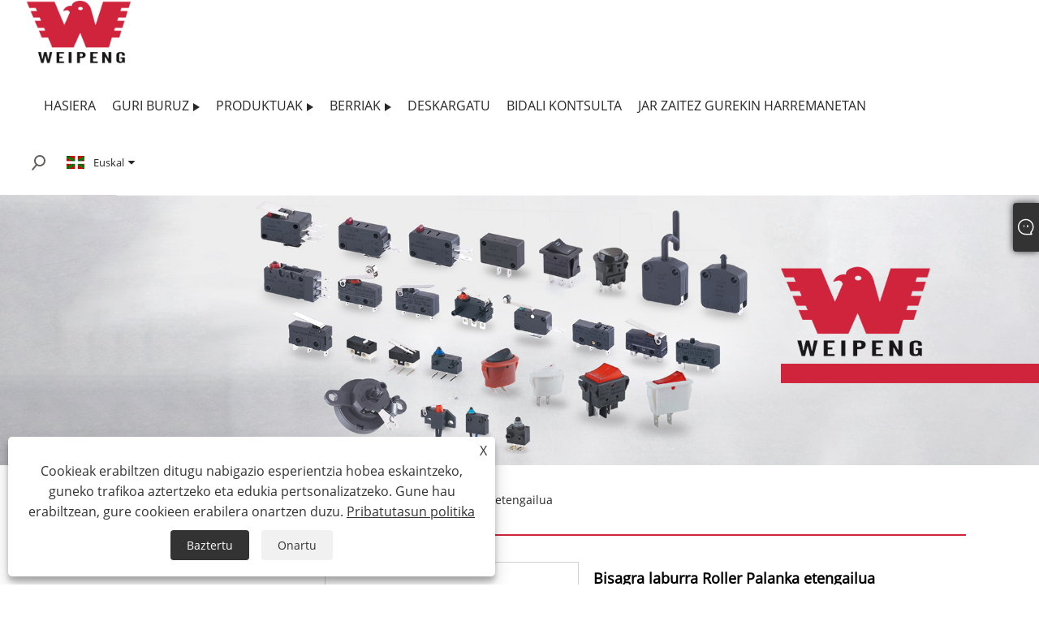

--- FILE ---
content_type: text/html; charset=utf-8
request_url: https://eu.weipengswitch.com/short-hinge-roller-lever-switch.html
body_size: 11554
content:

<!DOCTYPE html>
<html xmlns="https://www.w3.org/1999/xhtml" lang="eu">
<head>
    <meta http-equiv="Content-Type" content="text/html; charset=utf-8">
    <meta name="viewport" content="width=device-width, initial-scale=1, minimum-scale=1, maximum-scale=1">
    
<title>Txinako bisagra laburrak Roller Lever Switch Hornitzaileak, Fabrikatzaileak - Fabrikako Zuzeneko Prezioa - WEIPENG</title>
<meta name="keywords" content="Bisagra laburra Roller Lever Switch, Txina, fabrikatzaileak, hornitzaileak, handizkako salmenta, fabrika, prezioa" />
<meta name="description" content="Handizkako bisagra laburreko arrabolaren palanka etengailua prezio baxuarekin WEIPING-en. Gure fabrika Short Hinge Roller Lever Switch fabrikatzaile eta hornitzaile ospetsua da Txinan." />
<link rel="shortcut icon" href="/upload/7087/20230310105619276581.png" type="image/x-icon" />
<!-- Google tag (gtag.js) -->
<script async src="https://www.googletagmanager.com/gtag/js?id=G-N0RH1R4MRM"></script>
<script>
  window.dataLayer = window.dataLayer || [];
  function gtag(){dataLayer.push(arguments);}
  gtag('js', new Date());

  gtag('config', 'G-N0RH1R4MRM');
</script>
<script>
document.addEventListener('click', function (e) {
    var dom = e.target.closest('[id="submit"]');
    if (dom === null) {
      return;
    }
    var emailInput = document.querySelector('[id="Email"]');
    if (emailInput) {
      var email = emailInput.value;
      if (email !== "") {
        if (typeof gtag === 'function') {
          gtag('set', 'user_data', { "email": email });
          gtag('event', '提交表单邮箱');
        }
      }
    }
});
</script>
<script>
window.addEventListener('load', function (event) {
if (window.location.href.includes("thank")) {
gtag('event', '感谢页');
}
});
</script>
<!-- Google tag (gtag.js) -->
<script async src="https://www.googletagmanager.com/gtag/js?id=G-V41EHN6XDB"></script>
<script>
  window.dataLayer = window.dataLayer || [];
  function gtag(){dataLayer.push(arguments);}
  gtag('js', new Date());
gtag('config', 'AW-11452160037', {'allow_enhanced_conversions': true});
  gtag('config', 'G-V41EHN6XDB');
</script>

<!-- Event snippet for 增强型转化 - 用户提供的数据 -->
<script>
 window.addEventListener('load', function(event){
  document.querySelectorAll("#submit").forEach(function(e){
   e.addEventListener('click', function(){
    var form = e.closest("div.form");
    var mailformat = /^\w+([\.-]?\w+)@\w+([\.-]?\w+)(\.\w{2,3})+$/;
    var email = form.querySelector("#Email").value.trim().toLowerCase();
    var tel = form.querySelector("#tel").value.replace(/[^0-9]+/g, "");
	
    if (mailformat.test(email)){
     if (tel != "") {
      gtag('set', 'user_data', {
       'email': email,
       'phone_number': "+"+tel
      });
     } else {
      gtag('set', 'user_data', {'email': email});
     }
     gtag('event', 'conversion', {'send_to': 'AW-11452160037'});
    }
   });
  });
 });
</script>
<link rel="dns-prefetch" href="https://style.trade-cloud.com.cn" />
<link rel="dns-prefetch" href="https://i.trade-cloud.com.cn" />
    <meta name="robots" content="index,follow">
    <meta name="distribution" content="Global" />
    <meta name="googlebot" content="all" />
    <meta property="og:type" content="product" />
    <meta property="og:site_name" content="Yueqing Tongda alanbre fabrika elektrikoa">
    <meta property="og:image" content="https://eu.weipengswitch.com/upload/7087/short-hinge-roller-lever-switch_404798.jpg" />
    <meta property="og:url" content="https://eu.weipengswitch.com/short-hinge-roller-lever-switch.html" />
    <meta property="og:title" content="Bisagra laburra Roller Palanka etengailua" />
    <meta property="og:description" content="Handizkako bisagra laburreko arrabolaren palanka etengailua prezio baxuarekin WEIPING-en. Gure fabrika Short Hinge Roller Lever Switch fabrikatzaile eta hornitzaile ospetsua da Txinan." />
    
    <link href="https://eu.weipengswitch.com/short-hinge-roller-lever-switch.html" rel="canonical" />
    <link type="text/css" rel="stylesheet" href="/css/owl.carousel.min.css" />
    <link type="text/css" rel="stylesheet" href="/css/owl.theme.default.min.css" />
    <script type="application/ld+json">[
  {
    "@context": "https://schema.org/",
    "@type": "BreadcrumbList",
    "ItemListElement": [
      {
        "@type": "ListItem",
        "Name": "Hasiera",
        "Position": 1,
        "Item": "https://eu.weipengswitch.com/"
      },
      {
        "@type": "ListItem",
        "Name": "Produktuak",
        "Position": 2,
        "Item": "https://eu.weipengswitch.com/products.html"
      },
      {
        "@type": "ListItem",
        "Name": "Muga etengailua",
        "Position": 3,
        "Item": "https://eu.weipengswitch.com/limit-switch"
      },
      {
        "@type": "ListItem",
        "Name": "Bisagra laburra Roller Palanka etengailua",
        "Position": 4,
        "Item": "https://eu.weipengswitch.com/short-hinge-roller-lever-switch.html"
      }
    ]
  },
  {
    "@context": "http://schema.org",
    "@type": "Product",
    "@id": "https://eu.weipengswitch.com/short-hinge-roller-lever-switch.html",
    "Name": "Bisagra laburra Roller Palanka etengailua",
    "Image": [
      "https://eu.weipengswitch.com/upload/7087/short-hinge-roller-lever-switch_404798.jpg"
    ],
    "Description": "Handizkako bisagra laburreko arrabolaren palanka etengailua prezio baxuarekin WEIPING-en. Gure fabrika Short Hinge Roller Lever Switch fabrikatzaile eta hornitzaile ospetsua da Txinan.",
    "Offers": {
      "@type": "AggregateOffer",
      "OfferCount": 1,
      "PriceCurrency": "USD",
      "LowPrice": 0.0,
      "HighPrice": 0.0,
      "Price": 0.0
    }
  }
]</script>
    <link rel="alternate" hreflang="en"  href="https://www.weipengswitch.com/short-hinge-roller-lever-switch.html"/>
<link rel="alternate" hreflang="es"  href="https://es.weipengswitch.com/short-hinge-roller-lever-switch.html"/>
<link rel="alternate" hreflang="pt"  href="https://pt.weipengswitch.com/short-hinge-roller-lever-switch.html"/>
<link rel="alternate" hreflang="ru"  href="https://ru.weipengswitch.com/short-hinge-roller-lever-switch.html"/>
<link rel="alternate" hreflang="fr"  href="https://fr.weipengswitch.com/short-hinge-roller-lever-switch.html"/>
<link rel="alternate" hreflang="ja"  href="https://ja.weipengswitch.com/short-hinge-roller-lever-switch.html"/>
<link rel="alternate" hreflang="de"  href="https://de.weipengswitch.com/short-hinge-roller-lever-switch.html"/>
<link rel="alternate" hreflang="vi"  href="https://vi.weipengswitch.com/short-hinge-roller-lever-switch.html"/>
<link rel="alternate" hreflang="it"  href="https://it.weipengswitch.com/short-hinge-roller-lever-switch.html"/>
<link rel="alternate" hreflang="nl"  href="https://nl.weipengswitch.com/short-hinge-roller-lever-switch.html"/>
<link rel="alternate" hreflang="th"  href="https://th.weipengswitch.com/short-hinge-roller-lever-switch.html"/>
<link rel="alternate" hreflang="pl"  href="https://pl.weipengswitch.com/short-hinge-roller-lever-switch.html"/>
<link rel="alternate" hreflang="ko"  href="https://ko.weipengswitch.com/short-hinge-roller-lever-switch.html"/>
<link rel="alternate" hreflang="sv"  href="https://sv.weipengswitch.com/short-hinge-roller-lever-switch.html"/>
<link rel="alternate" hreflang="hu"  href="https://hu.weipengswitch.com/short-hinge-roller-lever-switch.html"/>
<link rel="alternate" hreflang="ms"  href="https://ms.weipengswitch.com/short-hinge-roller-lever-switch.html"/>
<link rel="alternate" hreflang="bn"  href="https://bn.weipengswitch.com/short-hinge-roller-lever-switch.html"/>
<link rel="alternate" hreflang="da"  href="https://da.weipengswitch.com/short-hinge-roller-lever-switch.html"/>
<link rel="alternate" hreflang="fi"  href="https://fi.weipengswitch.com/short-hinge-roller-lever-switch.html"/>
<link rel="alternate" hreflang="hi"  href="https://hi.weipengswitch.com/short-hinge-roller-lever-switch.html"/>
<link rel="alternate" hreflang="tl"  href="https://tl.weipengswitch.com/short-hinge-roller-lever-switch.html"/>
<link rel="alternate" hreflang="tr"  href="https://tr.weipengswitch.com/short-hinge-roller-lever-switch.html"/>
<link rel="alternate" hreflang="ga"  href="https://ga.weipengswitch.com/short-hinge-roller-lever-switch.html"/>
<link rel="alternate" hreflang="ar"  href="https://ar.weipengswitch.com/short-hinge-roller-lever-switch.html"/>
<link rel="alternate" hreflang="id"  href="https://id.weipengswitch.com/short-hinge-roller-lever-switch.html"/>
<link rel="alternate" hreflang="no"  href="https://no.weipengswitch.com/short-hinge-roller-lever-switch.html"/>
<link rel="alternate" hreflang="ur"  href="https://ur.weipengswitch.com/short-hinge-roller-lever-switch.html"/>
<link rel="alternate" hreflang="cs"  href="https://cs.weipengswitch.com/short-hinge-roller-lever-switch.html"/>
<link rel="alternate" hreflang="el"  href="https://el.weipengswitch.com/short-hinge-roller-lever-switch.html"/>
<link rel="alternate" hreflang="uk"  href="https://uk.weipengswitch.com/short-hinge-roller-lever-switch.html"/>
<link rel="alternate" hreflang="jv"  href="https://jw.weipengswitch.com/short-hinge-roller-lever-switch.html"/>
<link rel="alternate" hreflang="fa"  href="https://fa.weipengswitch.com/short-hinge-roller-lever-switch.html"/>
<link rel="alternate" hreflang="ta"  href="https://ta.weipengswitch.com/short-hinge-roller-lever-switch.html"/>
<link rel="alternate" hreflang="te"  href="https://te.weipengswitch.com/short-hinge-roller-lever-switch.html"/>
<link rel="alternate" hreflang="ne"  href="https://ne.weipengswitch.com/short-hinge-roller-lever-switch.html"/>
<link rel="alternate" hreflang="my"  href="https://my.weipengswitch.com/short-hinge-roller-lever-switch.html"/>
<link rel="alternate" hreflang="bg"  href="https://bg.weipengswitch.com/short-hinge-roller-lever-switch.html"/>
<link rel="alternate" hreflang="lo"  href="https://lo.weipengswitch.com/short-hinge-roller-lever-switch.html"/>
<link rel="alternate" hreflang="la"  href="https://la.weipengswitch.com/short-hinge-roller-lever-switch.html"/>
<link rel="alternate" hreflang="kk"  href="https://kk.weipengswitch.com/short-hinge-roller-lever-switch.html"/>
<link rel="alternate" hreflang="eu"  href="https://eu.weipengswitch.com/short-hinge-roller-lever-switch.html"/>
<link rel="alternate" hreflang="az"  href="https://az.weipengswitch.com/short-hinge-roller-lever-switch.html"/>
<link rel="alternate" hreflang="sk"  href="https://sk.weipengswitch.com/short-hinge-roller-lever-switch.html"/>
<link rel="alternate" hreflang="mk"  href="https://mk.weipengswitch.com/short-hinge-roller-lever-switch.html"/>
<link rel="alternate" hreflang="lt"  href="https://lt.weipengswitch.com/short-hinge-roller-lever-switch.html"/>
<link rel="alternate" hreflang="et"  href="https://et.weipengswitch.com/short-hinge-roller-lever-switch.html"/>
<link rel="alternate" hreflang="ro"  href="https://ro.weipengswitch.com/short-hinge-roller-lever-switch.html"/>
<link rel="alternate" hreflang="sl"  href="https://sl.weipengswitch.com/short-hinge-roller-lever-switch.html"/>
<link rel="alternate" hreflang="mr"  href="https://mr.weipengswitch.com/short-hinge-roller-lever-switch.html"/>
<link rel="alternate" hreflang="sr"  href="https://sr.weipengswitch.com/short-hinge-roller-lever-switch.html"/>
<link rel="alternate" hreflang="x-default" href="https://www.weipengswitch.com/short-hinge-roller-lever-switch.html"/>

    
<link rel="stylesheet" id="css" type="text/css" href="https://style.trade-cloud.com.cn/Template/206/red/css/style.css">
<link rel="stylesheet" type="text/css" href="https://style.trade-cloud.com.cn/Template/206/fonts/iconfont.css">
<link rel="stylesheet" type="text/css" href="https://style.trade-cloud.com.cn/Template/206/red/css/font-awesome.min.css">
<link rel="stylesheet" type="text/css" href="https://style.trade-cloud.com.cn/Template/206/red/css/im.css">
<link rel="stylesheet" type="text/css" href="https://style.trade-cloud.com.cn/Template/206/css/links.css">
<link rel="stylesheet" type="text/css" href="https://style.trade-cloud.com.cn/Template/206/css/mobile.css">
<link rel="stylesheet" type="text/css" href="https://style.trade-cloud.com.cn/Template/206/css/language.css">

    <link type="text/css" rel="stylesheet" href="https://style.trade-cloud.com.cn/Template/206/red/css/product.css" />
    <link rel="stylesheet" type="text/css" href="https://style.trade-cloud.com.cn/Template/206/red/css/product_mobile.css">
    <link rel="stylesheet" type="text/css" href="/css/poorder.css">
    <link rel="stylesheet" type="text/css" href="/css/jm.css">
    <link href="/css/Z-main.css?t=V1" rel="stylesheet">
    <link href="/css/Z-style.css?t=V1" rel="stylesheet">
    <link href="/css/Z-theme.css?t=V1" rel="stylesheet">
    <script src="https://style.trade-cloud.com.cn/Template/206/js/jquery.min.js"></script>

    <script type="text/javascript" src="https://style.trade-cloud.com.cn/Template/206/js/Z-common1.js"></script>
    <script type="text/javascript" src="https://style.trade-cloud.com.cn/Template/206/js/Z-owl.carousel.js"></script>
    <script type="text/javascript" src="https://style.trade-cloud.com.cn/Template/206/js/cloud-zoom.1.0.3.js"></script>
    <script type="text/javascript" src="/js/book.js?v=0.04"></script>
    <link type="text/css" rel="stylesheet" href="/css/inside.css" />
</head>
<body>
    <div class="container">
        
<header class="web_head index_web_head">
    <section class="head_layer">
        <div class="layout">
            <figure class="logo">
                <a href="/" title="Yueqing Tongda alanbre fabrika elektrikoa"><img src="/upload/7087/20230310110536745628.png" alt="Yueqing Tongda alanbre fabrika elektrikoa"></a>
            </figure>
            <nav class="nav_wrap">
                <ul class="head_nav">
                    <li><a href="/" title="Hasiera"><em>Hasiera</em></a></li><li><a href="/about.html" title="Guri buruz"><em>Guri buruz</em></a><ul><li><a title="Enpresaren historia" href="/about.html"><em>Enpresaren historia</em></a></li><li><a title="Ziurtagiriaren autentifikazioa" href="/about-372409.html"><em>Ziurtagiriaren autentifikazioa</em></a></li></ul></li><li><a href="/products.html" title="Produktuak"><em>Produktuak</em></a><ul><li><a title="Mikro Switch" href="/micro-switch"><em>Mikro Switch</em></a></li><li><a title="Mikro etengailu iragazgaitza" href="/waterproof-micro-switch"><em>Mikro etengailu iragazgaitza</em></a></li><li><a title="Etengailu baskulatzailea" href="/rocker-switch"><em>Etengailu baskulatzailea</em></a></li><li><a title="Sakatu botoia etengailua" href="/push-button-switch"><em>Sakatu botoia etengailua</em></a></li><li><a title="Aktibatu etengailua" href="/slide-switch"><em>Aktibatu etengailua</em></a></li><li><a title="Ukimenezko etengailua" href="/tactile-switch-dome-shaped-contacts-membrane-contacts"><em>Ukimenezko etengailua</em></a></li><li><a title="Teklatuaren etengailua" href="/keyboard-switch"><em>Teklatuaren etengailua</em></a></li><li><a title="Berrezarri Mikro Switch" href="/reset-micro-button"><em>Berrezarri Mikro Switch</em></a></li><li><a title="Piezo Switch" href="/piezo-switch"><em>Piezo Switch</em></a></li><li><a title="Muga etengailua" href="/limit-switch"><em>Muga etengailua</em></a></li><li><a title="Etengailu pertsonalizatua" href="/customized-switch"><em>Etengailu pertsonalizatua</em></a></li></ul></li><li><a href="/news.html" title="Berriak"><em>Berriak</em></a><ul><li><a title="Enpresaren Albisteak" href="/news-119.html"><em>Enpresaren Albisteak</em></a></li><li><a title="Industria Berriak" href="/news-121.html"><em>Industria Berriak</em></a></li><li><a title="ohiko galderak" href="/news-122.html"><em>ohiko galderak</em></a></li></ul></li><li><a href="/download.html" title="Deskargatu"><em>Deskargatu</em></a></li><li><a href="/message.html" title="Bidali kontsulta"><em>Bidali kontsulta</em></a></li><li><a href="/contact.html" title="Jar zaitez gurekin harremanetan"><em>Jar zaitez gurekin harremanetan</em></a></li>
                </ul>
            </nav>
            <div class="head_right">
                <div class="head-search">
                    <b id="btn-search" class="btn--search search-btn"></b>
                </div>
                
                <div class="change-language ensemble">
                    <div class="change-language-title medium-title">
                        <div class="language-flag language-flag-eu"><a title="Euskal" href="javascript:;"><b class="country-flag"></b><span>Euskal</span> </a></div>
                    </div>
                    <div class="change-language-cont sub-content"></div>
                </div>
            </div>
            <ul class="prisna-wp-translate-seo" id="prisna-translator-seo">
                <li class="language-flag language-flag-en"><a title="English" href="https://www.weipengswitch.com"><b class="country-flag"></b><span>English</span></a></li><li class="language-flag language-flag-es"><a title="Español" href="//es.weipengswitch.com"><b class="country-flag"></b><span>Español</span></a></li><li class="language-flag language-flag-pt"><a title="Português" href="//pt.weipengswitch.com"><b class="country-flag"></b><span>Português</span></a></li><li class="language-flag language-flag-ru"><a title="русский" href="//ru.weipengswitch.com"><b class="country-flag"></b><span>русский</span></a></li><li class="language-flag language-flag-fr"><a title="Français" href="//fr.weipengswitch.com"><b class="country-flag"></b><span>Français</span></a></li><li class="language-flag language-flag-ja"><a title="日本語" href="//ja.weipengswitch.com"><b class="country-flag"></b><span>日本語</span></a></li><li class="language-flag language-flag-de"><a title="Deutsch" href="//de.weipengswitch.com"><b class="country-flag"></b><span>Deutsch</span></a></li><li class="language-flag language-flag-vi"><a title="tiếng Việt" href="//vi.weipengswitch.com"><b class="country-flag"></b><span>tiếng Việt</span></a></li><li class="language-flag language-flag-it"><a title="Italiano" href="//it.weipengswitch.com"><b class="country-flag"></b><span>Italiano</span></a></li><li class="language-flag language-flag-nl"><a title="Nederlands" href="//nl.weipengswitch.com"><b class="country-flag"></b><span>Nederlands</span></a></li><li class="language-flag language-flag-th"><a title="ภาษาไทย" href="//th.weipengswitch.com"><b class="country-flag"></b><span>ภาษาไทย</span></a></li><li class="language-flag language-flag-pl"><a title="Polski" href="//pl.weipengswitch.com"><b class="country-flag"></b><span>Polski</span></a></li><li class="language-flag language-flag-ko"><a title="한국어" href="//ko.weipengswitch.com"><b class="country-flag"></b><span>한국어</span></a></li><li class="language-flag language-flag-sv"><a title="Svenska" href="//sv.weipengswitch.com"><b class="country-flag"></b><span>Svenska</span></a></li><li class="language-flag language-flag-hu"><a title="magyar" href="//hu.weipengswitch.com"><b class="country-flag"></b><span>magyar</span></a></li><li class="language-flag language-flag-ms"><a title="Malay" href="//ms.weipengswitch.com"><b class="country-flag"></b><span>Malay</span></a></li><li class="language-flag language-flag-bn"><a title="বাংলা ভাষার" href="//bn.weipengswitch.com"><b class="country-flag"></b><span>বাংলা ভাষার</span></a></li><li class="language-flag language-flag-da"><a title="Dansk" href="//da.weipengswitch.com"><b class="country-flag"></b><span>Dansk</span></a></li><li class="language-flag language-flag-fi"><a title="Suomi" href="//fi.weipengswitch.com"><b class="country-flag"></b><span>Suomi</span></a></li><li class="language-flag language-flag-hi"><a title="हिन्दी" href="//hi.weipengswitch.com"><b class="country-flag"></b><span>हिन्दी</span></a></li><li class="language-flag language-flag-tl"><a title="Pilipino" href="//tl.weipengswitch.com"><b class="country-flag"></b><span>Pilipino</span></a></li><li class="language-flag language-flag-tr"><a title="Türkçe" href="//tr.weipengswitch.com"><b class="country-flag"></b><span>Türkçe</span></a></li><li class="language-flag language-flag-ga"><a title="Gaeilge" href="//ga.weipengswitch.com"><b class="country-flag"></b><span>Gaeilge</span></a></li><li class="language-flag language-flag-ar"><a title="العربية" href="//ar.weipengswitch.com"><b class="country-flag"></b><span>العربية</span></a></li><li class="language-flag language-flag-id"><a title="Indonesia" href="//id.weipengswitch.com"><b class="country-flag"></b><span>Indonesia</span></a></li><li class="language-flag language-flag-no"><a title="Norsk‎" href="//no.weipengswitch.com"><b class="country-flag"></b><span>Norsk‎</span></a></li><li class="language-flag language-flag-ur"><a title="تمل" href="//ur.weipengswitch.com"><b class="country-flag"></b><span>تمل</span></a></li><li class="language-flag language-flag-cs"><a title="český" href="//cs.weipengswitch.com"><b class="country-flag"></b><span>český</span></a></li><li class="language-flag language-flag-el"><a title="ελληνικά" href="//el.weipengswitch.com"><b class="country-flag"></b><span>ελληνικά</span></a></li><li class="language-flag language-flag-uk"><a title="український" href="//uk.weipengswitch.com"><b class="country-flag"></b><span>український</span></a></li><li class="language-flag language-flag-jw"><a title="Javanese" href="//jw.weipengswitch.com"><b class="country-flag"></b><span>Javanese</span></a></li><li class="language-flag language-flag-fa"><a title="فارسی" href="//fa.weipengswitch.com"><b class="country-flag"></b><span>فارسی</span></a></li><li class="language-flag language-flag-ta"><a title="தமிழ்" href="//ta.weipengswitch.com"><b class="country-flag"></b><span>தமிழ்</span></a></li><li class="language-flag language-flag-te"><a title="తెలుగు" href="//te.weipengswitch.com"><b class="country-flag"></b><span>తెలుగు</span></a></li><li class="language-flag language-flag-ne"><a title="नेपाली" href="//ne.weipengswitch.com"><b class="country-flag"></b><span>नेपाली</span></a></li><li class="language-flag language-flag-my"><a title="Burmese" href="//my.weipengswitch.com"><b class="country-flag"></b><span>Burmese</span></a></li><li class="language-flag language-flag-bg"><a title="български" href="//bg.weipengswitch.com"><b class="country-flag"></b><span>български</span></a></li><li class="language-flag language-flag-lo"><a title="ລາວ" href="//lo.weipengswitch.com"><b class="country-flag"></b><span>ລາວ</span></a></li><li class="language-flag language-flag-la"><a title="Latine" href="//la.weipengswitch.com"><b class="country-flag"></b><span>Latine</span></a></li><li class="language-flag language-flag-kk"><a title="Қазақша" href="//kk.weipengswitch.com"><b class="country-flag"></b><span>Қазақша</span></a></li><li class="language-flag language-flag-eu"><a title="Euskal" href="//eu.weipengswitch.com"><b class="country-flag"></b><span>Euskal</span></a></li><li class="language-flag language-flag-az"><a title="Azərbaycan" href="//az.weipengswitch.com"><b class="country-flag"></b><span>Azərbaycan</span></a></li><li class="language-flag language-flag-sk"><a title="Slovenský jazyk" href="//sk.weipengswitch.com"><b class="country-flag"></b><span>Slovenský jazyk</span></a></li><li class="language-flag language-flag-mk"><a title="Македонски" href="//mk.weipengswitch.com"><b class="country-flag"></b><span>Македонски</span></a></li><li class="language-flag language-flag-lt"><a title="Lietuvos" href="//lt.weipengswitch.com"><b class="country-flag"></b><span>Lietuvos</span></a></li><li class="language-flag language-flag-et"><a title="Eesti Keel" href="//et.weipengswitch.com"><b class="country-flag"></b><span>Eesti Keel</span></a></li><li class="language-flag language-flag-ro"><a title="Română" href="//ro.weipengswitch.com"><b class="country-flag"></b><span>Română</span></a></li><li class="language-flag language-flag-sl"><a title="Slovenski" href="//sl.weipengswitch.com"><b class="country-flag"></b><span>Slovenski</span></a></li><li class="language-flag language-flag-mr"><a title="मराठी" href="//mr.weipengswitch.com"><b class="country-flag"></b><span>मराठी</span></a></li><li class="language-flag language-flag-sr"><a title="Srpski језик" href="//sr.weipengswitch.com"><b class="country-flag"></b><span>Srpski језик</span></a></li>
            </ul>
        </div>
    </section>
</header>

        <div class="banner page-banner" id="body">
            <div class="page-bannertxt">
                
            </div>
            <img src="/upload/7087/20230314151447152915.jpg" alt="Produktuak" />
        </div>

        <div class="block">
            <div class="layout">
                <div class="layout-mobile">
                    <div class="position">
                        <span><a class="home" href="/"> <i class="icon-home">Hasiera</i></a></span>
                        <span>></span>
                        <a href="/products.html">Produktuak</a>  > <a href="/limit-switch">Muga etengailua</a> > Bisagra laburra Roller Palanka etengailua
                    </div>
                    <div class="product-left">
                        <form class="left-search" action="/products.html" method="get">
                            <input class="search-t" name="search" placeholder="Search" required />
                            <input class="search-b" type="submit" value="">
                        </form>
                        <div class="product-nav">
                            <div class="lefttitle">Produktuak</div>
                            <ul>
                                <li><a href="/micro-switch">Mikro Switch</a></li><li><a href="/waterproof-micro-switch">Mikro etengailu iragazgaitza</a></li><li><a href="/rocker-switch">Etengailu baskulatzailea</a></li><li><a href="/push-button-switch">Sakatu botoia etengailua</a></li><li><a href="/slide-switch">Aktibatu etengailua</a></li><li><a href="/tactile-switch-dome-shaped-contacts-membrane-contacts">Ukimenezko etengailua</a></li><li><a href="/keyboard-switch">Teklatuaren etengailua</a></li><li><a href="/reset-micro-button">Berrezarri Mikro Switch</a></li><li><a href="/piezo-switch">Piezo Switch</a></li><li><a href="/limit-switch">Muga etengailua</a></li><li><a href="/customized-switch">Etengailu pertsonalizatua</a></li>
                            </ul>
                        </div>
                        
<div class="product-list">
    <div class="lefttitle">Produktu berriak</div>
    <ul>
        <li><a href="/weipeng-smart-door-lock-and-robot-vacuum-triple-reset-micro-switch.html" title="Weipeng Smart Door Lock eta Robot Vacuum hirukoitza berrezarri mikro switch"><img src="/upload/7087/weipeng-smart-door-lock-and-robot-vacuum-triple-reset-micro-switch-537241.png" alt="Weipeng Smart Door Lock eta Robot Vacuum hirukoitza berrezarri mikro switch" title="Weipeng Smart Door Lock eta Robot Vacuum hirukoitza berrezarri mikro switch" ><span>Weipeng Smart Door Lock eta Robot Vacuum hirukoitza berrezarri mikro switch</span></a></li><li><a href="/weipeng-three-legged-mouse-with-handle-micro-switch.html" title="Weipeng hiru hankadun sagua heldulekuko mikro etengailuarekin"><img src="/upload/7087/weipeng-three-legged-mouse-with-handle-micro-switch-792493.png" alt="Weipeng hiru hankadun sagua heldulekuko mikro etengailuarekin" title="Weipeng hiru hankadun sagua heldulekuko mikro etengailuarekin" ><span>Weipeng hiru hankadun sagua heldulekuko mikro etengailuarekin</span></a></li><li><a href="/weipeng-vacuum-cleaner-toy-mini-micro-switch.html" title="Weipeng Xurgagailua Jostailu Mini Micro Switch"><img src="/upload/7087/weipeng-vacuum-cleaner-toy-mini-micro-switch-486490.png" alt="Weipeng Xurgagailua Jostailu Mini Micro Switch" title="Weipeng Xurgagailua Jostailu Mini Micro Switch" ><span>Weipeng Xurgagailua Jostailu Mini Micro Switch</span></a></li><li><a href="/large-current-micro-switch-for-washing-machines.html" title="Garbigailuetarako Korronte Mikro Etengailu Handia"><img src="/upload/7087/large-current-micro-switch-for-washing-machines-927180.png" alt="Garbigailuetarako Korronte Mikro Etengailu Handia" title="Garbigailuetarako Korronte Mikro Etengailu Handia" ><span>Garbigailuetarako Korronte Mikro Etengailu Handia</span></a></li>
        <li><a class="btn" href="/products.html"><span>Produktu berri guztiak</span></a></li>
    </ul>
</div>

                    </div>
                    <style type="text/css"></style>
                    <div class="product-right">
                        <div class="shown_products_a">
                            <div class="shown_products_a_left" style="border: none;">
                                <section>



                                    <section class="product-intro"  style="">
                                        <div class="product-view">
                                            <div class="product-image">
                                                <a class="cloud-zoom" id="zoom1" data-zoom="adjustX:0, adjustY:0" href="/upload/7087/short-hinge-roller-lever-switch_404798.jpg" title="Bisagra laburra Roller Palanka etengailua" ><img src="/upload/7087/short-hinge-roller-lever-switch_404798.jpg" itemprop="image" title="Bisagra laburra Roller Palanka etengailua" alt="Bisagra laburra Roller Palanka etengailua" style="width: 100%" /></a>
                                            </div>
                                            <div class="image-additional">
                                                <ul>
                                                    
                                                </ul>
                                            </div>
                                        </div>
                                        <script>nico_cloud_zoom();</script>
                                    </section>

                                    





                                </section>  
                            </div>
                            <div class="shown_products_a_right">
                                <h1>Bisagra laburra Roller Palanka etengailua</h1>
                                
                                
                                <p>WEIPENG® Txinako fabrikatzaileen bisagra laburreko arrabolaren palanka etengailua. Gure prezio lehiakorrak eta ospea Europako eta Amerikako merkatuetan epe luzerako bazkide ezin hobea bihurtzen gaitu Txinan zure etxetresna elektrikoen mikro etengailu ultra-txikien beharretarako.</p><h2> Eredua:LS-215</h2><h4><a href="#send">Bidali kontsulta</a></h4>
                                

                                <div class="Ylink">
                                    <ul>
                                        
                                    </ul>
                                </div>
                                <div style="height: 20px; overflow: hidden; float: left; width: 100%;"></div>
                                <div class="a2a_kit a2a_kit_size_32 a2a_default_style">
                                    <a class="a2a_dd" href="https://www.addtoany.com/share"></a>
                                    <a class="a2a_button_facebook"></a>
                                    <a class="a2a_button_twitter"></a>
                                    <a class="a2a_button_pinterest"></a>
                                    <a class="a2a_button_linkedin"></a>
                                </div>
                                <script async src="https://static.addtoany.com/menu/page.js"></script>
                            </div>
                        </div>
                        <div class="shown_products_b">
                            <div class="shown_products_b_a">
                                <div class="op">
                                    <div class="descr">Produktuaren Deskribapena</div>
                                </div>
                                <div class="opt">
                                    <div id="Descrip">
                                        <style>
.bt{
font-size:16px;
color:#FFFFFF;
font-weight: 600;
background-color:#df566a;
border-bottom: 1px solid #d0243c;
}
.bt p{
padding:3px 6px 2px 6px}
.wz{
font-size:14px;
color:#666666;
}
</style>
<br />
<div class="wz">
	<span style="font-size:16px;">NEGARRA</span><span style="font-size:16px;">&reg;</span><span style="font-size:16px;">Muga-etengailu nagusia da</span><span style="font-size:16px;"><span style="color:#666666;font-family:Roboto, Arial, &quot;text-wrap:wrap;background-color:#DF566A;font-size:16px;font-weight:600;white-space:normal;">&nbsp;</span></span><span style="font-size:16px;color:#666666;">fabrikazioa</span><span style="font-size:16px;">rs, suppl</span><span style="font-size:16px;">iers eta esportatzailea.</span><span style="font-size:16px;">&nbsp;</span><br />
</div>
<br />
<div class="bt">
	<p>Tongda Short Hinge Roller Palanka etengailua<span style="color:#FFFFFF;font-size:16px;"><span style="color:#FFFFFF;"></span></span><span style="color:#FFFFFF;font-size:16px;">Sarrera</span><span style="color:#FFFFFF;font-size:16px;">ukzioa</span> 
	</p>
</div>
<p class="MsoNormal">
	<br />
</p>
<p class="MsoNormal">
	<span style="color:#666666;font-size:16px;">Bidaiatzeko etengailua zirkuitu baten irekiera eta ixtea kontrolatzeko erabiltzen den etengailu elektrikoa da. Muga-etengailuak ekipo mekanikoen funtzionamendua kontrolatzeko erabiltzen dira normalean, hala nola motorrak, makina-erremintak, etab. Muga-etengailuek ekipamenduaren funtzionamendu-errendimendua optimiza dezakete kontrol-sistemaren parametroak egokituz.</span> 
</p>
<p>
	<br />
</p>
<div class="bt">
	<p>Tona<span style="font-size:16px;color:#FFFFFF;">gda gontz laburra arrabolaren palanka etengailua</span><span style="font-size:16px;color:#FFFFFF;">&nbsp;</span><span style="color:#FFFFFF;"><span style="font-size:16px;color:#FFFFFF;"><span style="color:#FFFFFF;"><span style="color:#FFFFFF;font-size:16px;font-weight:600;white-space:normal;background-color:#DF566A;"></span></span></span><span style="font-family:&quot;text-wrap:wrap;background-color:#FFFFFF;font-size:18px;color:#FFFFFF;"><span style="font-size:16px;color:#FFFFFF;"><span style="color:#FFFFFF;font-family:Roboto, Arial, &quot;text-wrap:wrap;background-color:#DF566A;font-size:16px;font-weight:600;white-space:normal;"></span></span></span></span><span style="color:#FFFFFF;font-family:Roboto, Arial, &quot;text-wrap:wrap;background-color:#FFFFFF;font-size:18px;"></span><span style="color:#FFFFFF;font-size:16px;">Aplikazioa</span><span style="font-size:16px;color:#FFFFFF;">zioa</span> 
	</p>
</div>
<p class="MsoNormal">
	<br />
</p>
<p class="MsoNormal">
	<span style="color:#666666;font-size:16px;">Muga etengailuak asko erabiltzen dira hainbat industria eta esparrutan. Honako hauek muga-etengailuen ohiko aplikazio-eremu batzuk dira</span><span style="font-family:Calibri;color:#666666;font-size:16px;">:</span><span style="color:#666666;font-size:16px;">Automobilgintza</span><span style="font-family:Calibri;color:#666666;font-size:16px;">,</span><span style="color:#666666;font-size:16px;">Eraikinen automatizazioa</span><span style="font-family:Calibri;color:#666666;font-size:16px;">,</span><span style="color:#666666;font-size:16px;">Logistika eta biltegiratze ekipoak</span><span style="font-family:Calibri;color:#666666;font-size:16px;">,</span><span style="color:#666666;font-size:16px;">Ekipamendu medikoa</span><span style="font-family:Calibri;color:#666666;font-size:16px;">,</span><span style="color:#666666;font-size:16px;">IoT gailuak</span><span style="font-family:Calibri;color:#666666;font-size:16px;">,</span><span style="color:#666666;font-size:16px;">etxeko sistema adimendunak, segurtasun sistema adimendunak, etab.</span><span style="font-family:Calibri;color:#666666;font-size:16px;">P</span><span style="color:#666666;font-size:16px;">errotekzio-ekipoak, hala nola, eguzki-jarraipen-sistemak, aerosorgailuak, etab. Metalurgia eta meatze-ekipoak</span><span style="font-family:Calibri;color:#666666;font-size:16px;">,</span><span style="color:#666666;font-size:16px;">garraiatzeko ekipoak, eta abar. Muga-etengailuak oso erabiliak dira ekoizpen-lerro automatizatuetan, ekipamendu mekanikoetan, robot industrialetan eta beste esparru batzuetan.</span> 
</p>
<p class="MsoNormal">
	<img src="https://i.trade-cloud.com.cn/upload/7087/image/20230916/215-1_216314.jpg" alt="" /> 
</p>
<div class="bt">
	<p>
		<span style="color:#FFFFFF;"><span style="color:#FFFFFF;">Tongda Short Hinge Roller Palanka etengailua</span></span><span style="color:#FFFFFF;font-size:16px;font-weight:600;white-space:normal;background-color:#DF566A;">&nbsp;</span><span style="color:#FFFFFF;font-size:16px;font-weight:600;white-space:normal;background-color:#DF566A;"></span>Xehetasunak</p>
</div>
<p>
	<br />
</p>
<p>
	<img src="https://i.trade-cloud.com.cn/upload/7087/image/20230916/215-2_748176.jpg" alt="" /> 
</p>
<p>
	<br />
</p>
<br /><div class="productsTags"> Hot Tags: Bisagra laburra Roller Lever Switch, Txina, fabrikatzaileak, hornitzaileak, handizkako salmenta, fabrika, prezioa</div>
                                    </div>
                                </div>
                            </div>
                            <div class="shown_products_b_a" style="display:none;">
                                <div class="op">
                                    <div class="descr">Produktuen etiketa</div>
                                </div>
                                <div class="opt" id="proabout">
                                    
                                </div>
                            </div>
                            <div class="shown_products_b_a">
                                <div class="op" style="">
                                    <div class="descr">Lotutako Kategoria</div>
                                </div>
                                <div class="opt" style="">
                                    <h3><a href="/micro-switch" title="Mikro Switch">Mikro Switch</a></h3><h3><a href="/waterproof-micro-switch" title="Mikro etengailu iragazgaitza">Mikro etengailu iragazgaitza</a></h3><h3><a href="/rocker-switch" title="Etengailu baskulatzailea">Etengailu baskulatzailea</a></h3><h3><a href="/push-button-switch" title="Sakatu botoia etengailua">Sakatu botoia etengailua</a></h3><h3><a href="/slide-switch" title="Aktibatu etengailua">Aktibatu etengailua</a></h3><h3><a href="/tactile-switch-dome-shaped-contacts-membrane-contacts" title="Ukimenezko etengailua">Ukimenezko etengailua</a></h3><h3><a href="/keyboard-switch" title="Teklatuaren etengailua">Teklatuaren etengailua</a></h3><h3><a href="/reset-micro-button" title="Berrezarri Mikro Switch">Berrezarri Mikro Switch</a></h3><h3><a href="/piezo-switch" title="Piezo Switch">Piezo Switch</a></h3><h3><a href="/limit-switch" title="Muga etengailua">Muga etengailua</a></h3><h3><a href="/customized-switch" title="Etengailu pertsonalizatua">Etengailu pertsonalizatua</a></h3>
                                </div>
                                <div id="send" class="opt">
                                    <div class="op">
                                      <div class="descr">Bidali kontsulta</div>
                                    </div>
                                    <div class="opt_pt">
                                        Mesedez, eman lasai zure kontsulta beheko formularioan. 24 ordutan erantzungo dizugu.
                                    </div>
                                    <div id="form1">
                                        <div class="plane-body">
                                            <input name="category" id="category" value="72" type="hidden">
                                            <input name="dir" value="after-sale-support" type="hidden">
                                            <div class="form-group" id="form-group-6">
                                                <input class="form-control" id="title" name="subject" required placeholder="Gaia*" value="Bisagra laburra Roller Palanka etengailua" maxlength="150" type="text">
                                            </div>
                                            <div class="form-group" id="form-group-6">
                                                <input class="form-control" id="Company" name="company" maxlength="150" required placeholder="Enpresa" type="text">
                                            </div>
                                            <div class="form-group" id="form-group-6">
                                                <input class="form-control" id="Email" name="Email" maxlength="100" required placeholder="Posta elektronikoa*" type="email">
                                            </div>
                                            <div class="form-group" id="form-group-11">
                                                <input class="form-control" id="name" maxlength="45" name="name" required placeholder="Izena*" type="text">
                                            </div>
                                            <div class="form-group" id="form-group-12">
                                                <input class="form-control" id="tel" maxlength="45" name="tel" required placeholder="Tel / whatsapp" type="text">
                                            </div>
                                            <div class="form-group" id="form-group-14">
                                                <textarea class="form-control" name="content" id="content" placeholder="Edukia*"></textarea>
                                            </div>
                                            <div class="form-group col-l-1" style="position: relative; display:none;">
                                                <input class="form-control" type="text" id="code" name="code" value="1" maxlength="5" placeholder="*" />
                                                <img src="/VerifyCodeImg.aspx" id="codeimg" alt="Click Refresh verification code" title="Click Refresh verification code" onclick="ReGetVerifyCode('codeimg')" style="position: absolute; right: 0; top: 50%; margin: 0; transform: translate(-50%, -50%);" />
                                            </div>
                                            <div class="form-group" id="form-group-4">
                                                <input name="action" value="addmesy" type="hidden">
                                                <input value="aurkeztu" name="cmdOk" class="btn btn-submit" onclick="validate11()" type="submit">
                                            </div>
                                        </div>
                                        <style>
                                            input::placeholder{
                                                color: #787878;
                                            }
                                        </style>
                                        <script>
                                            
                                            function validate11() {
                                                var strName, strTitle, strCompany, strTel, strEmail, strContent, strYzm;
                                                strName = $("#name").val();
                                                strTitle = $("#title").val();
                                                strCompany = $("#Company").val();
                                                strTel = $("#tel").val();
                                                strEmail = $("#Email").val();
                                                strContent = $("#content").val();
                                                strYzm = $("#code").val();

                                                if (strTitle == "") {
                                                    if (true) {
                                                        $("#title").focus();
                                                        return false;
                                                    }
                                                }
                                                if (strCompany == "") {
                                                    if (false) {
                                                        $("#Company").focus();
                                                        return false;
                                                    }
                                                }
                                                if (strEmail == "") {
                                                    if (true) {
                                                        $("#Email").focus();
                                                        return false;
                                                    }
                                                } else {
                                                    var myreg = /^[\w!#$%&'*+/=?^_`{|}~-]+(?:\.[\w!#$%&'*+/=?^_`{|}~-]+)*@(?:[\w](?:[\w-]*[\w])?\.)+[\w](?:[\w-]*[\w])?/;
                                                    if (!myreg.test(strEmail)) {
                                                        $("#Email").focus();
                                                        return false;
                                                    }
                                                }
                                                if (strName == "") {
                                                    if (true) {
                                                        $("#name").focus();
                                                        return false;
                                                    }
                                                }
                                                if (strTel == "") {
                                                    if (false) {
                                                        $("#tel").focus();
                                                        return false;
                                                    }
                                                }

                                                if (strContent == "") {
                                                    if (true) {
                                                        $("#content").focus();
                                                        return false;
                                                    }
                                                }

                                                if (strYzm == "") {
                                                    $("#code").focus();
                                                    return false;
                                                }

                                                SendBook_New(27984, strName, strTitle, strCompany, strTel, strEmail, strContent, strYzm);
                                            }
                                        </script>
                                    </div>
                                </div>
                            </div>

                            <div class="shown_products_b_a" style="">
                                <div class="op">
                                    <div class="descr">Lotutako produktuak</div>
                                </div>
                                <div class="opt" id="AboutPro">
                                    <h3><a href="/travel-switch-micro-limit-switch.html" class="proli1" title="Mikro muga etengailua"><img src="/upload/7087/travel-switch-micro-limit-switch_901932.jpg" alt="Mikro muga etengailua" title="Mikro muga etengailua" onerror="this.src='https://i.trade-cloud.com.cn/images/noimage.gif'" /></a><a href="/travel-switch-micro-limit-switch.html" class="proli2" title="Mikro muga etengailua">Mikro muga etengailua</a></h3><h3><a href="/travle-switch-micro-switch-auto-parts.html" class="proli1" title="Bidaia Switch Mikro Switch Auto Piezas"><img src="/upload/7087/travle-switch-micro-switch-auto-parts_286112.jpg" alt="Bidaia Switch Mikro Switch Auto Piezas" title="Bidaia Switch Mikro Switch Auto Piezas" onerror="this.src='https://i.trade-cloud.com.cn/images/noimage.gif'" /></a><a href="/travle-switch-micro-switch-auto-parts.html" class="proli2" title="Bidaia Switch Mikro Switch Auto Piezas">Bidaia Switch Mikro Switch Auto Piezas</a></h3><h3><a href="/travle-switch-mechine-parts.html" class="proli1" title="Bidaiatzeko Switch Mechine Piezas"><img src="/upload/7087/travle-switch-mechine-parts_382352.jpg" alt="Bidaiatzeko Switch Mechine Piezas" title="Bidaiatzeko Switch Mechine Piezas" onerror="this.src='https://i.trade-cloud.com.cn/images/noimage.gif'" /></a><a href="/travle-switch-mechine-parts.html" class="proli2" title="Bidaiatzeko Switch Mechine Piezas">Bidaiatzeko Switch Mechine Piezas</a></h3><h3><a href="/adjustable-roller-limit-switch.html" class="proli1" title="Arrabolaren muga-etengailu erregulagarria"><img src="/upload/7087/adjustable-roller-limit-switch_431619.jpg" alt="Arrabolaren muga-etengailu erregulagarria" title="Arrabolaren muga-etengailu erregulagarria" onerror="this.src='https://i.trade-cloud.com.cn/images/noimage.gif'" /></a><a href="/adjustable-roller-limit-switch.html" class="proli2" title="Arrabolaren muga-etengailu erregulagarria">Arrabolaren muga-etengailu erregulagarria</a></h3><h3><a href="/waterproof-limit-switch-with-sealed-valve.html" class="proli1" title="Muga-etengailu iragazgaitza balbula itxiarekin"><img src="/upload/7087/waterproof-limit-switch-with-sealed-valve_379740.jpg" alt="Muga-etengailu iragazgaitza balbula itxiarekin" title="Muga-etengailu iragazgaitza balbula itxiarekin" onerror="this.src='https://i.trade-cloud.com.cn/images/noimage.gif'" /></a><a href="/waterproof-limit-switch-with-sealed-valve.html" class="proli2" title="Muga-etengailu iragazgaitza balbula itxiarekin">Muga-etengailu iragazgaitza balbula itxiarekin</a></h3><h3><a href="/arm-roller-lever-mini-limit-switch.html" class="proli1" title="Besoaren arrabolaren palanka Muga etengailu txikia"><img src="/upload/7087/arm-roller-lever-mini-limit-switch_865267.jpg" alt="Besoaren arrabolaren palanka Muga etengailu txikia" title="Besoaren arrabolaren palanka Muga etengailu txikia" onerror="this.src='https://i.trade-cloud.com.cn/images/noimage.gif'" /></a><a href="/arm-roller-lever-mini-limit-switch.html" class="proli2" title="Besoaren arrabolaren palanka Muga etengailu txikia">Besoaren arrabolaren palanka Muga etengailu txikia</a></h3>
                                </div>
                            </div>


                        </div>
                    </div>
                    <div style="clear: both;"></div>
                </div>
            </div>
        </div>

        <script type="text/javascript">
            $(".block .product-left .product-nav ul span").each(function () {
                $(this).click(function () {
                    if ($(this).siblings("ul").css("display") == "none") {
                        $(this).css("background-image", "url(https://i.trade-cloud.com.cn/NewImages/images/product_02.png)");
                        $(this).siblings("ul").slideDown(500);

                    } else {
                        $(this).css("background-image", "url(https://i.trade-cloud.com.cn/NewImages/images/product_01.png)");
                        $(this).siblings("ul").slideUp(500);
                    }
                })
            });
            $(".block .product-left .product-list h3").click(function () {
                if ($(this).siblings("ul").css("display") == "none") {
                    $(this).siblings("ul").slideDown(500);
                } else {
                    $(this).siblings("ul").slideUp(500);
                }
            });
			$(".lefttitle").click(function(){
		$(".product-list").toggleClass("bnu");
		});
	
        </script>



        
<footer class="web_footer" style="background-image: url('https://style.trade-cloud.com.cn/Template/206/red/image/footer_bg.jpg')">
    <div class="foor_service">
        <div class="layout">
            <figure class="foot_logo">
                <img src="/upload/7087/20230310110536745628.png" alt="Yueqing Tongda alanbre fabrika elektrikoa">
            </figure>
            <nav class="foot_nav">
                <ul>
                    <li><a href="/" title="Hasiera">Hasiera</a><li><a href="/about.html" title="Guri buruz">Guri buruz</a><li><a href="/products.html" title="Produktuak">Produktuak</a><li><a href="/news.html" title="Berriak">Berriak</a><li><a href="/download.html" title="Deskargatu">Deskargatu</a><li><a href="/message.html" title="Bidali kontsulta">Bidali kontsulta</a><li><a href="/contact.html" title="Jar zaitez gurekin harremanetan">Jar zaitez gurekin harremanetan</a>
                </ul>
            </nav>
            <address class="foot_contact_list">
                <ul>
                    <li class="contact_item">
                        <div class="contact_txt"><span class="item_label">Tel: </span><span class="item_val"><a class="tel_link" href="tel://+86-577-57158583">+86-577-57158583</a></span></div><div class="contact_txt"><span class="item_label">Posta elektronikoa: </span><span class="item_val"><a href="/message.html">weipeng@tdweipeng.com</a></span></div><div class="contact_txt"><span class="item_label">Helbidea: </span><span class="item_val">No.8 Chuanger Rd, Yueqing Bay Port Area, Wenzhou, Zhejiang, Txina</span></div>
                    </li>
                </ul>
            </address>
            <ul class="foot_sns">
                <li><a href="https://www.facebook.com/profile.php?id=100076366650332" target="_blank" rel="nofollow" class="facebook" title="Facebook"><span class="iconfont icon-Facebook"></span></a></li><li><a href="https://www.youtube.com/@yueqingtongdawireelectricf6620" target="_blank" rel="nofollow" class="YouTube" title="YouTube"><span class="iconfont icon-youtube"></span></a></li><li><a href="https://www.instagram.com/chinaweipeng/" target="_blank" rel="nofollow" class="ICP" title="Instagram"><span class="iconfont icon-instagram"></span></a></li><li><a href="https://api.whatsapp.com/send?phone=8613780102300&text=Hello" target="_blank" rel="nofollow" class="Whatsapp" title="Whatsapp"><span class="iconfont icon-whatsapp"></span></a></li>
            </ul>
            <div class="copyright">
                <p>
                    Copyright © 2023 Yueqing Tongda Wire Electric Factory - Mikro etengailua, iragazgaitza den Mikro etengailua, Push Button Switch - Eskubide guztiak erreserbatuta.
                </p>
            </div>
            <ul class="foot-link">
                <li><a href="/links.html">Links</a></li>
                <li><a href="/sitemap.html">Sitemap</a></li>
                <li><a href="/rss.xml">RSS</a></li>
                <li><a href="/sitemap.xml">XML</a></li>
                <li><a href="/privacy-policy.html" rel="nofollow" target="_blank">Pribatutasun politika</a></li>
                
            </ul>
        </div>
    </div>
</footer>
<style>
.class-content ul li {
  list-style: none;
}
.shown_products_b .shown_products_b_a #AboutPro{
display: flex;
  flex-wrap: wrap;
}
.shown_products_b .shown_products_b_a #AboutPro h3{
width:33.33%
}

.opt table{
border-collapse: collapse!important;
width:100% !important;
line-height:30px!important;
color:#FFFFFF!important;
text-align: center!important;
}
.opt table td{
color:#FFF!important;
font-size:14px!important;
padding:0 10px!important;
border: 2px solid #FFFFFF!important;
background-color: #d0243c!important;
}
.opt table tr:first-child td{
font-size: 22px !important;
font-weight:900!important;
}
.index_product{
display: none;
}
.tp{
text-align: center;
}
.kong{
clear: both;
}
.block .shown_products_a_right h2{
font-size:18px;
}
.company_subscribe .company_subscribe_bg{
background-image: url('https://i.trade-cloud.com.cn/upload/7087/image/20230414/bj_94844.jpg')!important;
}
.web_footer a:hover{
background: #d0243c;
}
.web_footer{
background-image: url('https://i.trade-cloud.com.cn/upload/7087/image/20230313/about2_969974.jpg')!important;
}
input::placeholder{
color: #666;
}
.swiper-pagination-bullet-active::before{
width: 40px;
}
.swiper-pagination-bullet::before{
width: 22px;
height: 22px;
}
.company_subscribe .subscribe_title{
font-size:20px;
}

</style><script id="test" type="text/javascript"></script><script type="text/javascript">document.getElementById("test").src="//www.weipengswitch.com/IPCount/stat.aspx?ID=7087";</script><script>

$(function() {


if($('.index_product .product_item').length>1){
  var pdSwiper1 = new Swiper('.index_product .product_slider1 .swiper-container', {
    slidesPerView: 5,
    slidesPerGroup : 1,
    spaceBetween: 0,
    centeredSlides: true,
    loop: true,
    speed:600,
    autoplay: {
    delay: 2000,
    disableOnInteraction: false,
    stopOnLastSlide: false,
    },
    navigation: {
      nextEl: '.index_product .swiper-button-next',
      prevEl: '.index_product .swiper-button-prev',
    },
    on:{
      init:function(){
        changeItemClass(this,'.index_product','.product_item')
      },
      slideChange:function(){
        changeItemClass(this,'.index_product','.product_item')
      }
    },
    breakpoints: {
      1280: {
        slidesPerView: 3
      },
      640: {
        slidesPerView: 1
      }
    }
  });
}

})
</script><script>
$(function(){

$(".index_featured .product_slider").attr("id","unBo");

featuredSwiper.destroy();
if($('.index_featured .product_item').length>1){
  featuredSwiper = new Swiper('#unBo .swiper-container', {
    autoplay: {
    delay: 2000,
    disableOnInteraction: false,
    stopOnLastSlide: false,
    },
   slidesPerView: 3,
    slidesPerGroup : 1,
    spaceBetween: 0,
    loop: true,
    speed:600,
    navigation: {
      nextEl: '#unBo .swiper-button-next',
      prevEl: '#unBo .swiper-button-prev',
    },
    breakpoints: {
      768: {
        slidesPerView: 2
      },
      480: {
        slidesPerView: 1
      }
    }
  });
}

})
</script>
    </div>
    


<link href="/OnlineService/11/css/im.css" rel="stylesheet" />
<div class="im">
    <style>
        img {
            border: none;
            max-width: 100%;
        }
    </style>
    <label class="im-l" for="select"><i class="iconfont icon-xiaoxi21"></i></label>
    <input type="checkbox" id="select">
    <div class="box">
        <ul>
          <li><a class="ri_Email" href="/message.html" title="weipeng@tdweipeng.com" target="_blank"><img style="width:25px;" src="/OnlineService/11/images/e-mail.webp" alt="E-mail" /><span>weipeng</span></a></li><li><a class="ri_WhatsApp" href="https://api.whatsapp.com/send?phone=8613780102300&text=Hello" title="8613780102300" target="_blank"><img style="width:25px;" src="/OnlineService/11/images/whatsapp.webp" alt="Whatsapp" /><span>WhatsApp</span></a></li> 
            <li style="padding:5px"><img src="/upload/7087/20230411105909440813.png" alt="QR" /></li>
        </ul>
    </div>
</div>




<div class="web-search">
    <b id="btn-search-close" class="btn--search-close"></b>
    <div style="width: 100%">
        <div class="head-search">
            <form class="" action="/products.html">
                <input class="search-ipt" name="search" placeholder="Hasi Idazketa ...">
                <input class="search-btn" type="button">
                <span class="search-attr">Sakatu Sartu bilaketa edo Esc ixteko</span>
            </form>
        </div>
    </div>
</div>
<script src="https://style.trade-cloud.com.cn/Template/206/js/common.js"></script>
<script type="text/javascript">
    $(function () {
        $(".privacy-close").click(function () {
            $("#privacy-prompt").css("display", "none");
        });
    });
</script>
<div class="privacy-prompt" id="privacy-prompt">
    <div class="privacy-close">X</div>
    <div class="text">
        Cookieak erabiltzen ditugu nabigazio esperientzia hobea eskaintzeko, guneko trafikoa aztertzeko eta edukia pertsonalizatzeko. Gune hau erabiltzean, gure cookieen erabilera onartzen duzu.
        <a href="/privacy-policy.html" rel='nofollow' target="_blank">Pribatutasun politika</a>
    </div>
    <div class="agree-btns">
        <a class="agree-btn" onclick="myFunction()" id="reject-btn" href="javascript:;">Baztertu
        </a>
        <a class="agree-btn" onclick="closeclick()" style="margin-left: 15px;" id="agree-btn" href="javascript:;">Onartu
        </a>
    </div>
</div>
<link href="/css/privacy.css" rel="stylesheet" type="text/css" />
<script src="/js/privacy.js"></script>

<script defer src="https://static.cloudflareinsights.com/beacon.min.js/vcd15cbe7772f49c399c6a5babf22c1241717689176015" integrity="sha512-ZpsOmlRQV6y907TI0dKBHq9Md29nnaEIPlkf84rnaERnq6zvWvPUqr2ft8M1aS28oN72PdrCzSjY4U6VaAw1EQ==" data-cf-beacon='{"version":"2024.11.0","token":"88c301ae45e24e2d8fe85b4ec33db023","r":1,"server_timing":{"name":{"cfCacheStatus":true,"cfEdge":true,"cfExtPri":true,"cfL4":true,"cfOrigin":true,"cfSpeedBrain":true},"location_startswith":null}}' crossorigin="anonymous"></script>
</body>
</html>
